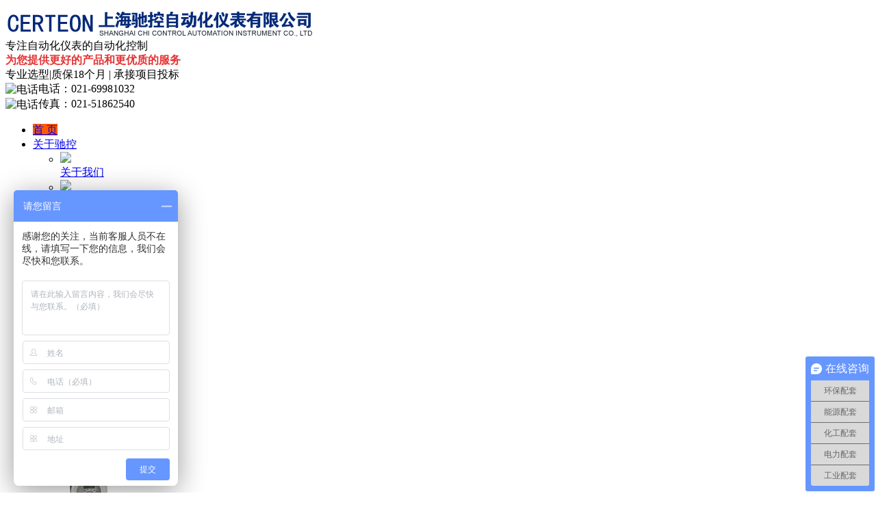

--- FILE ---
content_type: text/html; charset=utf-8
request_url: http://shck18.com/
body_size: 11338
content:
<!DOCTYPE HTML PUBLIC "-//W3C//DTD HTML 4.01 Transitional//EN" "http://www.w3c.org/TR/1999/REC-html401-19991224/loose.dtd">
<html xmlns="http://www.w3.org/1999/xhtml">
<head>
<meta http-equiv="Content-Type" content="text/html; charset=utf-8" />
<title>上海驰控自动化仪表有限公司</title>
<meta name="keywords" content="上海驰控自动化仪表有限公司,上海驰控自动化仪表有限公司" />
<meta name="description" content="上海驰控自动化仪表有限公司" />
<link rel="stylesheet" type="text/css" href="/template/default/images/chikong.css">
<link rel="stylesheet" type="text/css" href="/template/default/images/style.css">
<link rel="stylesheet" type="text/css" href="/template/default/images/head.css">
<link href="/template/default/images/resetcommonindex.css" rel="stylesheet" type="text/css" />
<script type="text/javascript" async="" src="/template/default/images/mvl.htm"></script><script type="text/javascript" src="/template/default/images/jquery-1.js"></script>
<script type="text/javascript" src="/template/default/images/NSW_Index.js"></script>
<script src="/template/default/images/02.jpg" type="text/javascript"></script>
<link rel="stylesheet" type="text/css" href="/template/default/images/main.css">
<script charset="utf-8" data-require-id="embed/webimlight/main" src="/template/default/images/main.js" async=""></script>
</head>
<body>
<base target="_blank">
<div class="head">
  <div class="head_bg">
    <div class="head_logo">
      <div class="head_logo1">
        <div class="head_logo1x"><img src="/data/upload/image/201705/4d8e4166ecbae2ad9bac44e4e6dfd9cc.png" alt="logo"></div>
        <div class="head_logo1y">专注自动化仪表的自动化控制<br>
          <span class="f16"><span style="color:#E53333;"><strong>为您提供更好的产品和更优质的服务</strong></span></span></div>
      </div>
    </div>
    <div class="head_right"> 
      <div class="contact_syd"> 专业选型|<a>质保18个月</a> | 承接项目投标 </div>
      <div class="contact_sy"><img src="/template/default/images/tel.gif" alt="电话" align="absmiddle">电话：<span class="f18">021-69981032</span></div>
      <div class="contact_sy1"><img src="/template/default/images/cz.png" alt="电话" align="absmiddle">传真：<span class="f18">021-51862540</span></div>
    </div>
  </div>
</div>
<script type="text/javascript">
    $(function() {
        $("#weiboShow").mouseover(function () {
            $(".erwei").show();
        })
        $("#weiboShow").mouseout(function () {
            $(".erwei").hide();
        })
    });
</script> 
<div id="nr_home_wrap">
  <div id="nr_header">
    <div id="nr_tmn" class="js_nr_tmn">
      <ul class="ul_lv1">
        <li class="li_lv1  li_lv1_first"> <a class="a_lv1" href="/" style="background:#ff5a00">首 页</a> </li>
        <li class="li_lv1"> <a href="/index.php?catid=14" class="a_lv1" >关于驰控</a>          <!-- START tmn_lv2_home -->
          <div class="div_lv2" id="tmn_lv2_biz">
            <div class="scroll_boxx">
              <ul>
                                <li><a href="/index.php?catid=14"><img src="/template/default/images/gsjj.jpg" width="80"><br>关于我们</a></li>
                                <li><a href="/index.php?catid=15"><img src="/template/default/images/2015111812515282709.png" width="80"><br>企业新闻</a></li>
                                <li><a href="/index.php?catid=16"><img src="/template/default/images/hydt.jpg" width="80"><br>行业动态</a></li>
                              </ul>
            </div>
          </div>
          <!-- END tmn_lv2_home --> 
        </li>
        <li class="li_lv1"> <a href="/index.php?catid=2" class="a_lv1" >工业流量计</a>          <!-- START tmn_lv2_home -->
          <div class="div_lv2" id="tmn_lv2_biz">
            <div class="scroll_boxx">
              <ul>
                                <li><a href="/index.php?catid=17"><img src="/data/upload/image/201612/f83be6fc0114b599c8fc6ad710aacdee.png" width="80"><br>电磁流量计</a></li>
                                <li><a href="/index.php?catid=19"><img src="/data/upload/image/201612/33642982096dae0068da49302eab18de.png" width="80"><br>涡街流量计</a></li>
                                <li><a href="/index.php?catid=18"><img src="/data/upload/image/201612/6035c1e5c1f9a2df2ef2318e4118f614.png" width="80"><br>涡轮流量计</a></li>
                                <li><a href="/index.php?catid=20"><img src="/data/upload/image/201612/66d7e7f44ac0625290169592f01940b7.png" width="80"><br>金属管浮子流量计</a></li>
                                <li><a href="/index.php?catid=43"><img src="/data/upload/image/201612/e7b2a274f221d02120d17183ec40565b.png" width="80"><br>质量流量计</a></li>
                                <li><a href="/index.php?catid=21"><img src="/data/upload/image/201612/81b78e1060d96db2f450f12d3c88d134.png" width="80"><br>差压式流量计</a></li>
                                <li><a href="/index.php?catid=22"><img src="/data/upload/image/201612/8ad1d208dcc4a8e18a25631c05c1d04a.png" width="80"><br>容积式流量计</a></li>
                                <li><a href="/index.php?catid=44"><img src="/data/upload/image/201612/4d8168f47d65df7a8f2c61ccaca56ca5.png" width="80"><br>其他流量计</a></li>
                              </ul>
            </div>
          </div>
          <!-- END tmn_lv2_home --> 
        </li>
        <li class="li_lv1"> <a href="/index.php?catid=3" class="a_lv1" >液位物位仪表</a> 
          <!-- START tmn_lv2_home -->
          <div class="div_lv2" id="tmn_lv2_biz">
            <div class="scroll_boxx">
              <ul>
                                <li><a href="/index.php?catid=25"><img src="/data/upload/image/201612/01b7e362b9ddf11836e30802a8d25d2b.png" width="80"><br>磁翻板液位计</a></li>
                                <li><a href="/index.php?catid=24"><img src="/data/upload/image/201612/aa2d10d888a12b7e3a2548538c17d5c9.png" width="80"><br>超声波液位计</a></li>
                                <li><a href="/index.php?catid=23"><img src="/data/upload/image/201612/2433e6448f5d284e3c91e42c9b36780f.png" width="80"><br>雷达液位计</a></li>
                                <li><a href="/index.php?catid=26"><img src="/data/upload/image/201612/4d3f86cd1f5a9353dc9c0dadbd3a481d.png" width="80"><br>压力式液位计</a></li>
                                <li><a href="/index.php?catid=45"><img src="/data/upload/image/201612/191a22e70d2e6e2acdfc6859d787bb3b.png" width="80"><br>液位物位开关</a></li>
                                <li><a href="/index.php?catid=27"><img src="/data/upload/image/201612/da1444b6aab859d51003de7c0f9ee9dd.png" width="80"><br>其他液位计</a></li>
                              </ul>
            </div>
          </div>
          <!-- END tmn_lv2_home --> 
        </li>
        <li class="li_lv1"> <a href="/index.php?catid=4" class="a_lv1" >温度压力测量</a>          <!-- START tmn_lv2_home -->
          <div class="div_lv2" id="tmn_lv2_biz">
            <div class="scroll_boxx">
              <ul>
                                <li><a href="/index.php?catid=28"><img src="/data/upload/image/201612/5927f2c18d4b32a8dbae107e73493eb7.png" width="80"><br>热电阻热电偶</a></li>
                                <li><a href="/index.php?catid=29"><img src="/data/upload/image/201612/a9af780826ceb1f340808af9b40219f7.png" width="80"><br>双金属温度计</a></li>
                                <li><a href="/index.php?catid=30"><img src="/data/upload/image/201612/cd2bf24f8f2a69a99891e65e4d24f74d.png" width="80"><br>压力表</a></li>
                                <li><a href="/index.php?catid=31"><img src="/data/upload/image/201612/6bf49e6d998d0e75117e2d59d657b6a7.png" width="80"><br>压力变送器</a></li>
                              </ul>
            </div>
          </div>
          <!-- END tmn_lv2_home --> 
        </li>
        <li class="li_lv1"> <a href="/index.php?catid=5" class="a_lv1" >显示分析仪表</a>          <!-- START tmn_lv2_home -->
          <div class="div_lv2" id="tmn_lv2_biz">
            <div class="scroll_boxx">
              <ul>
                                <li><a href="/index.php?catid=47"><img src="/data/upload/image/201612/67a304dee12ee755761f62193d0322f6.png" width="80"><br>智能数字显示仪</a></li>
                                <li><a href="/index.php?catid=33"><img src="/data/upload/image/201612/1fdf23339357d9e7513a7f41c6ecf0ab.png" width="80"><br>流量积算</a></li>
                                <li><a href="/index.php?catid=34"><img src="/data/upload/image/201612/bd34298c345696ac481c9648b5a31289.png" width="80"><br>记录仪</a></li>
                                <li><a href="/index.php?catid=35"><img src="/data/upload/image/201612/037eaed348b54d68c42ecaafd6be6521.png" width="80"><br>PH计</a></li>
                                <li><a href="/index.php?catid=46"><img src="/data/upload/image/201612/32902e665babf74e38870b9ae0d28edb.png" width="80"><br>分析仪</a></li>
                                <li><a href="/index.php?catid=48"><img src="/data/upload/image/201612/35f9357c2be2d9a29c53bc8649eb722f.png" width="80"><br>信号隔离器</a></li>
                              </ul>
            </div>
          </div>
          <!-- END tmn_lv2_home --> 
        </li>
        <li class="li_lv1"> <a href="/index.php?catid=6" class="a_lv1" >行业应用</a>          <!-- START tmn_lv2_home -->
          <div class="div_lv2" id="tmn_lv2_biz">
            <div class="scroll_boxx">
              <ul>
                                <li><a href="/index.php?catid=36"><img src="/data/upload/image/201612/50cb4da323b34ff3335c67128d4f5251.jpg" width="80"><br>环保行业</a></li>
                                <li><a href="/index.php?catid=37"><img src="/data/upload/image/201612/787a27fc5afa3ff979450da160e6381a.jpg" width="80"><br>电力行业</a></li>
                                <li><a href="/index.php?catid=38"><img src="/data/upload/image/201612/65dec0370550831799d0f44e11e61587.jpg" width="80"><br>化工行业</a></li>
                                <li><a href="/index.php?catid=39"><img src="/data/upload/image/201612/fd16d0d2f440fa0980a1a4139447613d.jpg" width="80"><br>食品行业</a></li>
                              </ul>
            </div>
          </div>
          <!-- END tmn_lv2_home --> 
        </li>
        <li class="li_lv1"> <a href="/index.php?catid=7" class="a_lv1" >计量系统方案</a>          <!-- START tmn_lv2_home -->
          <div class="div_lv2" id="tmn_lv2_biz">
            <div class="scroll_boxx">
              <ul>
                                <li><a href="/index.php?catid=40"><img src="/data/upload/image/201612/f8bfb4ece39522a48dbfce8251845825.png" width="80"><br>流量计量方案</a></li>
                                <li><a href="/index.php?catid=41"><img src="/data/upload/image/201612/81396286c3a908413ee3a9465e99206f.png" width="80"><br>液位物位测量方案</a></li>
                              </ul>
            </div>
          </div>
          <!-- END tmn_lv2_home --> 
        </li>
        <li class="li_lv1"> <a href="/index.php?catid=8" class="a_lv1" >资料下载</a>          <!-- START tmn_lv2_home --> 
          
          <!-- END tmn_lv2_home --> 
        </li>
        <li class="li_lv1"> <a href="/index.php?catid=9" class="a_lv1" >联系方式</a> 
          <!-- START tmn_lv2_home --> 
          <!-- END tmn_lv2_home --> 
        </li>
      </ul>
    </div>
  </div>
</div>

<script>
var _hmt = _hmt || [];
(function() {
  var hm = document.createElement("script");
  hm.src = "https://hm.baidu.com/hm.js?a40fd58ac1d20ef4cc92280f05fd22fe";
  var s = document.getElementsByTagName("script")[0]; 
  s.parentNode.insertBefore(hm, s);
})();
</script>
 
<!-- 搜索结束 --> 
<script>
    $(document).ready(function($) {
        $(".channels").hover(
                function(){
                    $(".channels").show();
                },
                function(){
                    $(".channels").hide(0);
                }

        );


        $(".to-module").hover(
                function(){
                    $(".channels").show();
                },
                function(){
                    $(".channels").hide(0);
                }

        );
        $('#totop').click(
                function() {
                    $('html,body').animate({scrollTop: '0px'},800);
                }
        );
    });

</script> 
<script type="text/javascript" src="/template/default/images/jquery_002.js"></script> 
<script type="text/javascript" src="/template/default/images/jquery.js"></script> 
<script type="text/javascript" src="/template/default/images/common.js"></script> 
<script>
    $(document).ready(function($) {
        $(".channels").hover(
                function(){
                    $(".channels").show();
                },
                function(){
                    $(".channels").hide(0);
                }

        );
        $(".to-module").hover(
                function(){
                    $(".channels").show();
                },
                function(){
                    $(".channels").hide(0);
                }
        );
        $('#totop').click(
                function() {
                    $('html,body').animate({scrollTop: '0px'},800);
                }
        );
    });
</script> 
<script type="text/javascript" src="/template/default/images/MogFocus.js"></script> 
<script type="text/javascript" src="/template/default/images/easing.js"></script>
<link rel="stylesheet" type="text/css" href="/template/default/images/mostyle.css">
<!-- 广告 -->

<link rel="stylesheet" type="text/css" href="/template/default/images/swiper.css">
<script src="/template/default/images/swiper.js"></script> 
<!-- 广告 -->
<div class="swiper-container swiper-container-horizontal" style="height: 445px;">
  <div class="swiper-wrapper imgList" style="transform: translate3d(-7800px, 0px, 0px); transition-duration: 0ms;">
    
        <div class="swiper-slide" style="margin-top: auto; margin-left: auto; text-align: center; width: 1920px; margin-right: 30px;" data-swiper-slide-index="1"><a href="javascript:void(0);"><img src="/data/upload/image/202112/f8d9202b3764e3fc544982919a00684d.jpg" ></a></div>
        <div class="swiper-slide" style="margin-top: auto; margin-left: auto; text-align: center; width: 1920px; margin-right: 30px;" data-swiper-slide-index="1"><a href="javascript:void(0);"><img src="/data/upload/image/201612/09f4045a0e33621d8ffeb6909f35bc35.jpg" ></a></div>
        <div class="swiper-slide" style="margin-top: auto; margin-left: auto; text-align: center; width: 1920px; margin-right: 30px;" data-swiper-slide-index="1"><a href="javascript:void(0);"><img src="/data/upload/image/201612/ce121e1d7eb8a81605d1e1b963bf2503.jpg" ></a></div>
        <div class="swiper-slide" style="margin-top: auto; margin-left: auto; text-align: center; width: 1920px; margin-right: 30px;" data-swiper-slide-index="1"><a href="javascript:void(0);"><img src="/data/upload/image/201612/42b7485b3096641a2dde53b1bf708628.jpg" ></a></div>
      </div>
  <!-- Add Pagination -->
  <div class="swiper-pagination swiper-pagination-clickable swiper-pagination-bullets"><span class="swiper-pagination-bullet swiper-pagination-bullet-active"></span><span class="swiper-pagination-bullet"></span><span class="swiper-pagination-bullet"></span></div>
  <!-- Add Arrows -->
  <div class="swiper-button-next"></div>
  <div class="swiper-button-prev"></div>
</div>
<script>
    var swiper = new Swiper('.swiper-container', {
        pagination: '.swiper-pagination',
        paginationClickable: '.swiper-pagination',
        nextButton: '.swiper-button-next',
        prevButton: '.swiper-button-prev',
        spaceBetween: 30,
        loop: true,
        autoplay:8500
    });
</script>
<style>
    .swiper-pagination .swiper-pagination-bullet{
        height: 13px;
        width: 13px;
    }
</style>

<!--<div class="ad"><img  src="templates//template/default/images/ad1.jpg" alt=""></div>--> 

<!-- 广告end -->
<div style="clear:both"></div>
<div class="search1">
  <div class="content fn" style="width:1000px;">
    <p class="key_words fl"> <b>关键词 ：</b>流量计 液位计 物位计 温度计 压力表 变送器</p>
    <form method="Get" action="index.php" >
    <p class="right_sear fr">
      
		<input type="hidden"  value="index"  name="c" />
		<input type="hidden"  value="search"  name="a" />
      <input class="s_input" type="text" value="搜索关键词 " id="seachkeywords" name="kw"  onClick="javascript:this.value=''"/>
      <input class="s_btn" type="submit" style="text-indent:-9999px;text-transform:capitalize;" />
      
    </p>
    </form>
  </div>
</div><div style="clear:both"></div>
<!-- 产品 -->
<div class="pr">
  <div class="pr-left xscp">
    <div class="meikongjt"><img src="/template/default/images/logo2.png"></div>
    <div class="bd">
      <ul class="cate">
        <li class="mainCate">
          <div class="pic"> <a href="/index.php?catid=2"> <img src="/data/upload/image/201612/03f75f6d14934eb6016e40c4d82daae5.png" > </a> </div>
          <div class="desc">
            <p>工业流量计 </p>
          </div>
          <div class="subCate">
            <ul class="sub-ul">
                            <li><a href="/index.php?catid=17">电磁流量计</a></li>
                            <li><a href="/index.php?catid=19">涡街流量计</a></li>
                            <li><a href="/index.php?catid=18">涡轮流量计</a></li>
                            <li><a href="/index.php?catid=20">金属管浮子流量计</a></li>
                            <li><a href="/index.php?catid=43">质量流量计</a></li>
                            <li><a href="/index.php?catid=21">差压式流量计</a></li>
                            <li><a href="/index.php?catid=22">容积式流量计</a></li>
                            <li><a href="/index.php?catid=44">其他流量计</a></li>
                          </ul>
          </div>
        </li>
        <li class="mainCate">
          <div class="pic"> <a href="/index.php?catid=3"> <img src="/data/upload/image/201612/3383a4fb2e3dd63142bea9444ef9984d.png" > </a> </div>
          <div class="desc">
            <p>液位物位仪表 </p>
          </div>
          <div class="subCate">
            <ul class="sub-ul">
                            <li><a href="/index.php?catid=25">磁翻板液位计</a></li>
                            <li><a href="/index.php?catid=24">超声波液位计</a></li>
                            <li><a href="/index.php?catid=23">雷达液位计</a></li>
                            <li><a href="/index.php?catid=26">压力式液位计</a></li>
                            <li><a href="/index.php?catid=45">液位物位开关</a></li>
                            <li><a href="/index.php?catid=27">其他液位计</a></li>
                          </ul>
          </div>
        </li>
        <li class="mainCate">
          <div class="pic"> <a href="/index.php?catid=4"> <img src="/data/upload/image/201612/45a2113090f3d19ae324dfd590f6627e.png" > </a> </div>
          <div class="desc">
            <p>温度压力测量 </p>
          </div>
          <div class="subCate">
            <ul class="sub-ul">
                            <li><a href="/index.php?catid=28">热电阻热电偶</a></li>
                            <li><a href="/index.php?catid=29">双金属温度计</a></li>
                            <li><a href="/index.php?catid=30">压力表</a></li>
                            <li><a href="/index.php?catid=31">压力变送器</a></li>
                          </ul>
          </div>
        </li>
        <li class="mainCate">
          <div class="pic"> <a href="/index.php?catid=5"> <img src="/data/upload/image/201612/0927b486436a94b10d6a6c82988643c3.png" > </a> </div>
          <div class="desc">
            <p>显示分析仪表 </p>
          </div>
          <div class="subCate">
            <ul class="sub-ul">
                            <li><a href="/index.php?catid=47">智能数字显示仪</a></li>
                            <li><a href="/index.php?catid=33">流量积算</a></li>
                            <li><a href="/index.php?catid=34">记录仪</a></li>
                            <li><a href="/index.php?catid=35">PH计</a></li>
                            <li><a href="/index.php?catid=46">分析仪</a></li>
                            <li><a href="/index.php?catid=48">信号隔离器</a></li>
                          </ul>
          </div>
        </li>
      </ul>
    </div>
    <script type="text/javascript">
            jQuery(".cate").slide({
                type:"menu", //效果类型
                titCell:".mainCate", // 鼠标触发对象
                targetCell:".subCate", // 效果对象，必须被titCell包含
                delayTime:0, // 效果时间
                triggerTime:0, //鼠标延迟触发时间
                defaultPlay:false,//默认执行
                returnDefault:true//返回默认
            });
        </script> 
        <div class="lianximk">
      <div class="lianximktop">联系我们<br />
        Contact us</div>
      <div class="lianxinr">
        <div class="lianxnr1"><img src="/template/default/images/CatactUs.jpg" alt="联系我们">
        地址：<span style="font-family:Arial;line-height:25px;background-color:#FFFFFF;">上海市奉贤区环城西路3111号</span><br />
电话：<span style="color:#111F2C;font-family:&quot;font-size:14px;background-color:#FFFFFF;">13817407506</span><br />
QQ：<span style="color:#191F25;font-family:&quot;font-size:14px;background-color:#FFFFFF;"><span style="color:#111F2C;font-family:&quot;font-size:14px;background-color:#FFFFFF;">2099215390</span></span><br />
传真：021-51862540<br />
E-mail:<span style="color:#191F25;font-family:&quot;font-size:14px;line-height:21px;background-color:#CCE6FF;"><span style="color:#191F25;font-family:&quot;font-size:14px;background-color:#FFFFFF;"><span style="color:#111F2C;font-family:&quot;font-size:14px;background-color:#FFFFFF;">2099215390@qq.com</span> </span></span>        </div>
      </div>
    </div>
  </div>
  <div class="pr-right">
    <div class="chanpintop">
      <div class="chanpintop_line"><img src="/template/default/images/rxcp.jpg" /></div>
    </div>
    <div class="chanplb ju42">
      <ul>
                <li> <a href="/index.php?id=170"><img src="/data/upload/image/201612/ed3d1f64dd45cb2fce27745e637694be.jpg" alt="XMT系列智能数字显示仪 万能信号输入 4-20mA 上下限控制" title="XMT系列智能数字显示仪 万能信号输入 4-20mA 上下限控制" ></a> <a href="/index.php?id=170" title="XMT系列智能数字显示仪 万能信号输入 4-20mA 上下限控制">XMT系列智能数字显示仪 万能信号输入 4-2</a> </li>
                <li> <a href="/index.php?id=137"><img src="/data/upload/image/201612/f006708f787e591d9b2c262ba0b2c618.jpg" alt="超声波液位计 各种液体液位测量 远处显示" title="超声波液位计 各种液体液位测量 远处显示" ></a> <a href="/index.php?id=137" title="超声波液位计 各种液体液位测量 远处显示">超声波液位计 各种液体液位测量 远处显示</a> </li>
                <li> <a href="/index.php?id=127"><img src="/data/upload/image/201612/b41ad349b32641a691bd9a317b4870ee.jpg" alt="1151/3051/3151GP压力变送器 HART 高精度 4-20mA 多规格定制" title="1151/3051/3151GP压力变送器 HART 高精度 4-20mA 多规格定制" ></a> <a href="/index.php?id=127" title="1151/3051/3151GP压力变送器 HART 高精度 4-20mA 多规格定制">1151/3051/3151GP压力变送器 HART 高精度</a> </li>
                <li> <a href="/index.php?id=121"><img src="/data/upload/image/201612/af3410dcef4654837225f5e8f8439ee9.jpg" alt="YTP系列隔膜压力表 膜片 多规格定制 专业压力测量" title="YTP系列隔膜压力表 膜片 多规格定制 专业压力测量" ></a> <a href="/index.php?id=121" title="YTP系列隔膜压力表 膜片 多规格定制 专业压力测量">YTP系列隔膜压力表 膜片 多规格定制 专业</a> </li>
                <li> <a href="/index.php?id=76"><img src="/data/upload/image/201612/157324db9040318775d930e2643a9411.jpg" alt="SBWZ/SBWR 一体式温度变送器 热电阻热电偶 专业定制 4-20mA 就地显示 PT100 K等多种分度号" title="SBWZ/SBWR 一体式温度变送器 热电阻热电偶 专业定制 4-20mA 就地显示 PT100 K等多种分度号" ></a> <a href="/index.php?id=76" title="SBWZ/SBWR 一体式温度变送器 热电阻热电偶 专业定制 4-20mA 就地显示 PT100 K等多种分度号">SBWZ/SBWR 一体式温度变送器 热电阻热电</a> </li>
                <li> <a href="/index.php?id=62"><img src="/data/upload/image/201612/331614c33da2681f2fec5388b5a83bea.jpg" alt="LZZH/LZDH金属管浮子流量计 气体液体流量测量" title="LZZH/LZDH金属管浮子流量计 气体液体流量测量" ></a> <a href="/index.php?id=62" title="LZZH/LZDH金属管浮子流量计 气体液体流量测量">LZZH/LZDH金属管浮子流量计 气体液体流量</a> </li>
                <li> <a href="/index.php?id=55"><img src="/data/upload/image/201612/c7fbc2aa18e50c4a08447f019bd444f4.jpg" alt="兰申表头EMFM电磁流量计 防爆、防腐、水、液体等导电介质" title="兰申表头EMFM电磁流量计 防爆、防腐、水、液体等导电介质" ></a> <a href="/index.php?id=55" title="兰申表头EMFM电磁流量计 防爆、防腐、水、液体等导电介质">兰申表头EMFM电磁流量计 防爆、防腐、水</a> </li>
                <li> <a href="/index.php?id=45"><img src="/data/upload/image/201611/28dce47a6ff88e0c85750caecc47c130.jpg" alt="LWGY涡轮流量计 适用液体、水、油，等任何低粘度液体" title="LWGY涡轮流量计 适用液体、水、油，等任何低粘度液体" ></a> <a href="/index.php?id=45" title="LWGY涡轮流量计 适用液体、水、油，等任何低粘度液体">LWGY涡轮流量计 适用液体、水、油，等任</a> </li>
                <li> <a href="/index.php?id=5"><img src="/data/upload/image/201612/e991fc023147a00b41bd86924d11e5b0.jpg" alt="26G高频雷达液位（物位）计 各种液体固体高度测量 大量程 抗干扰" title="26G高频雷达液位（物位）计 各种液体固体高度测量 大量程 抗干扰" ></a> <a href="/index.php?id=5" title="26G高频雷达液位（物位）计 各种液体固体高度测量 大量程 抗干扰">26G高频雷达液位（物位）计 各种液体固体</a> </li>
              </ul>
    </div>
  </div>
</div>
<!-- 产品结束 -->
<div class="ys_bg1">
  <div class="ys_bg2">
    <div class="ys">
      <h3 class="y_tit"> <img src="/template/default/images/txt2.png" alt="驰控自动化" /><em>Choose Select chikong automation prices for better quality</em><span>专业选型 成就辉煌</span></h3>
      <div class="ys_part">
        <dl class="y_dl1">
          <dt style="color:#49566b; font-size:22px; font-family:'微软雅黑'">流量仪表，液位仪表，压力仪表，温度仪表<br />
            售后服务</dt>
          <dd> 流量仪表，液位仪表，压力仪表，温度仪表<br /></dd>
          <dd> <span><span style="font-size:14px;line-height:24px;background-color:#FFFFFF;"><span style="color:#666666;font-family:'microsoft yahei', Arial, Helvetica, sans-serif, Verdana;font-size:13px;line-height:20px;background-color:#FFFFFF;"><span style="color:#666666;font-family:'microsoft yahei', Arial, Helvetica, sans-serif, Verdana;font-size:14px;line-height:24px;background-color:#FFFFFF;"> 
<p>
	安装调试，售后服务为一体
</p>
</span></span></span></span></dd>
          <dd> <p>
	<span> </span> 
</p>
<p>
	每件产品严格把控、确保仪表产品合格率
</p>
<p>
	<br />
</p></dd>
        </dl>
        <dl class="y_dl2">
          <dt style="color:#49566b ;font-size:22px; font-family:'微软雅黑'">方案解决者，卓越品质<br />
            超过1000位客户提供产品</dt>
          <dd> <p>
	严格执行各项检测指标，确保产品质量的可靠性
</p></dd>
          <dd> 严格遵循质量管理控制过程，产品规范等同采用行业标准</dd>
          <dd> 引进标准水平的控制系统，做更好的产品</dd>
        </dl>
        <dl class="y_dl3">
          <dt style="color:#49566b;font-size:22px; font-family:'微软雅黑'">资深工程师，在线服务，专业选型<br />
            选择性价比仪表，节约开支</dt>
          <dd> 专业为石油、化工、电力、环保煤矿，热电，锅炉，现代制造，食品等行业，提供更专业的技术服务</dd>
          <dd> 深厚的行业累积经验，只为您提供适合的产品，节约企业成本开支</dd>
          <dd> 售前、售中、售后完整服务体系，保障每一位客户的利益</dd>
        </dl>
        <dl class="y_dl4">
          <dt style="color:#49566b;font-size:22px; font-family:'微软雅黑'">品质源自专业，服务提升价值<br />
            做更好的产品更周到的服务</dt>
          <dd> 通过电气化，自动化，数字化的力量让工业过程中的关键所在，逐一实现，创造价值</dd>
          <dd> 实行全过程质量监控，细致入微，进行监测</dd>
          <dd> 充足的备货，缩短了交货期</dd>
        </dl>
      </div>
    </div>
  </div>
</div>
<!--公司实力-->
<div class="actual">
  <h3 class="com_tit"> <a href="/index.php?catid=10" class="c_name"> <img src="/template/default/images/en1.png" />驰控工程案例</a><a href="/index.php?catid=10"  title="更多" class="c_more">+更多</a></h3>
  <div class="act_con"> <a href="javascript:" class="t_lt" title="左翻" id="LeftID3"></a>
    <div class="act_wrp">
      <div id="ScollName3">
        <ul class="">
                    <li><a href="/index.php?id=14"><img src="/data/upload/image/201612/fd5085336b3a6c941d7a78a456f98038.png" alt="上海绿源饮料厂流体计量" title="上海绿源饮料厂流体计量" /><span>上海绿源饮料厂流体计量</span></a></li>
                    <li><a href="/index.php?id=10"><img src="/data/upload/image/201612/b4ec4a8f7beb49ffbfe9b7134ba39696.png" alt="辽宁油田原油质量测量方案" title="辽宁油田原油质量测量方案" /><span>辽宁油田原油质量测量方案</span></a></li>
                    <li><a href="/index.php?id=12"><img src="/data/upload/image/201612/29366c3561e2a1dff4153dd05e9939be.png" alt="新城热电蒸汽流量计量" title="新城热电蒸汽流量计量" /><span>新城热电蒸汽流量计量</span></a></li>
                    <li><a href="/index.php?id=13"><img src="/data/upload/image/201612/98c0593538a3b55089449295b1b60481.png" alt="吉林石化热电脱硫脱硝项目" title="吉林石化热电脱硫脱硝项目" /><span>吉林石化热电脱硫脱硝项目</span></a></li>
                    <li><a href="/index.php?id=15"><img src="/data/upload/image/201612/d369647613a6d072d6a32a82498208c2.png" alt="浙江下沙污水处理" title="浙江下沙污水处理" /><span>浙江下沙污水处理</span></a></li>
                  </ul>
      </div>
    </div>
    <a href="javascript:" class="t_rt" title="右翻" id="RightID3"></a> </div>
</div>
<script language="javascript" type="text/javascript">



    var ads = new ScrollPicleft();

    ads.scrollContId = "ScollName3"; // 内容容器ID""

    ads.arrLeftId = "LeftID3"; //左箭头ID

    ads.arrRightId = "RightID3"; //右箭头ID



    ads.frameWidth = 1056; //显示框宽度



    ads.pageWidth = 229; //翻页宽度



    ads.speed = 10; //移动速度(单位毫秒，越小越快)

    ads.space = 10; //每次移动像素(单位px，越大越快)

    ads.autoPlay = true; //自动播放

    ads.autoPlayTime = 3; //自动播放间隔时间(秒)



    ads.initialize(); //初始化

</script>
<div class="clear"></div>
<div class="cus fn"> 
  <!--客户见证-->
  
  <div class="cus_lt fl">
    <h3 class="com_tit"> <a href="/index.php?catid=7" class="c_name"> <img src="/template/default/images/en2.png"  />驰控解决方案</a><a href="/index.php?catid=7"  title="更多" class="c_more">+更多</a></h3>
    <ul class="cus_con fn">
            <li ><a href="/index.php?id=68"><img src="/data/upload/image/201612/45bdb2057daf3364a5c2836c671bcd67.jpg" alt="锅炉汽包液位测量系统" title="锅炉汽包液位测量系统"  /></a>
        <h3> <a href="/index.php?id=68" title="锅炉汽包液位测量系统">锅炉汽包液位测量系统</a></h3>
        <p> 保持锅炉汽包液位在正常范围内是锅炉运行的一项重要的安全性指标。由于负荷、燃烧工况 </p>
      </li>
            <li ><a href="/index.php?id=19"><img src="/data/upload/image/201612/eef6e9ba7fcc5eff0c7f6a70826d9317.jpg" alt="污水计量系统" title="污水计量系统"  /></a>
        <h3> <a href="/index.php?id=19" title="污水计量系统">污水计量系统</a></h3>
        <p> 当今时代，随着生产水平的提高，现代化生产规模不断扩大，涉及到的领域不断增多，所耗 </p>
      </li>
            <li ><a href="/index.php?id=18"><img src="/data/upload/image/201612/e581396be09130407274fd3e5fd140e2.jpg" alt="定量控制系统" title="定量控制系统"  /></a>
        <h3> <a href="/index.php?id=18" title="定量控制系统">定量控制系统</a></h3>
        <p> 产品特性：组成定量控制系统,定量控制系统,组成定量控制系统,定量控制系统
产品简介： </p>
      </li>
          </ul>
  </div>
</div>
<div class="clear"></div>
<!--广告-->

<div class="ad">
  <div class="adn">
    <div class="ad_tel">全国服务热线<a target="_blank" href="http://wpa.qq.com/msgrd?v=3&amp;uin=2099215390&amp;site=qq&amp;menu=yes" title="立即咨询" class="zx">立即咨询</a><em>021-69981032</em></div>
  </div>
</div>
<div class="clear"></div>
<div class="gray">
  <div class="news fn"> 
    
    <!--驰控动态-->
    
    <div class="n1 n_part">
      <h3 class="com_tit"> <a href="/index.php?catid=15" class="c_name"> <img src="/template/default/images/en5.png" alt="驰控自动化" />驰控动态</a><a href="/index.php?catid=15"  title="更多" class="c_more"><img src="/template/default/images/more.gif" alt="更多" border="0" title="更多" /></a></h3>
      <ul class="n_list">
                <li><a href="/index.php?id=26" title="各类仪器仪表发展方向分析">各类仪器仪表发展方向分析</a></li>
                <li><a href="/index.php?id=25" title="我国启动700℃超超临界燃煤发电技术研究">我国启动700℃超超临界燃煤发电技术研究</a></li>
                <li><a href="/index.php?id=24" title="仪器仪表进出口额连续上升">仪器仪表进出口额连续上升</a></li>
                <li><a href="/index.php?id=23" title="液体流量计的安装分类">液体流量计的安装分类</a></li>
                <li><a href="/index.php?id=22" title="污水处理自控系统市场前景广阔">污水处理自控系统市场前景广阔</a></li>
                <li><a href="/index.php?id=21" title="2017春节放假通知">2017春节放假通知</a></li>
                <li><a href="/index.php?id=20" title="新闻动态新闻动态新闻动态新闻动态">新闻动态新闻动态新闻动态新闻动态</a></li>
              </ul>
    </div>
    
    <!--行业资讯-->
    
    <div class="n1 n_part">
      <h3 class="com_tit"> <a href="/index.php?catid=16" class="c_name"><img src="/template/default/images/en6.png" alt="驰控自动化" />行业资讯</a><a href="/index.php?catid=16"  title="更多" class="c_more"><img src="/template/default/images/more.gif" alt="更多" border="0" title="更多" /></a></h3>
      <ul class="n_list">
                <li><a href="/index.php?id=33" title="仪表企业该用什么“姿势”拥抱互联网＋时代？">仪表企业该用什么“姿势”拥抱互联网＋时代？</a></li>
                <li><a href="/index.php?id=32" title="中国仪器仪表学会副理事长尤政谈智能制造未来趋势">中国仪器仪表学会副理事长尤政谈智能制造未来趋势</a></li>
                <li><a href="/index.php?id=31" title="我国仪器仪表行业2016年发展趋势分析">我国仪器仪表行业2016年发展趋势分析</a></li>
                <li><a href="/index.php?id=30" title="电商被淘汰？“工业4.0”时代下的别样智能生活">电商被淘汰？“工业4.0”时代下的别样智能生活</a></li>
                <li><a href="/index.php?id=29" title="我国仪器仪表行业发展的六大重点">我国仪器仪表行业发展的六大重点</a></li>
                <li><a href="/index.php?id=28" title="信息化促进仪器仪表行业进军移动互联网">信息化促进仪器仪表行业进军移动互联网</a></li>
                <li><a href="/index.php?id=27" title="行业资讯行业资讯行业资讯行业资讯行业资讯">行业资讯行业资讯行业资讯行业资讯行业资讯</a></li>
              </ul>
    </div>
    
    <!--常见问题-->
    
    <div class="n3 n_part">
      <h3 class="com_tit"> <a href="/index.php?catid=11" class="c_name"><img src="/template/default/images/en7.png" />视频</a><a href="/index.php?catid=11"  title="更多" class="c_more"><img src="/template/default/images/more.gif" alt="更多" border="0" title="更多" /></a></h3>
      <div class="qa_con"> <!--<img src="/template/default/images/sp.jpg" width="317" height="197" />--> 
      	<video width="310" height="210" controls="controls">  
        <source src="video.mp4" type="video/mp4" ></source>  
    	</video>

      </div>
    </div>
  </div>
  
  <!--友情链接--> 
</div>
<div class="clear"></div>
<!--驰控自动化全国招商合作正式启动-->
<div class="s_bg">
  <div class="start">
    <div class="sra_con">
      <ul class="fn">
        <li><a> <img src="/template/default/images/ic2.jpg"  /><b>无忧退换</b><span>非定制品30天内无理由退换</span></a></li>
        <li><a> <img src="/template/default/images/ic04.jpg" width="182" height="182"  /><b>长质保</b><span>18个月质保，终身维护</span></a></li>
        <li><a> <img src="/template/default/images/ic3.jpg"  /><b>专业选型</b><span>售前选型，贴心服务</span></a></li>
        <li class="st_lst"><a> <img src="/template/default/images/ic4.jpg" /><b>13%全额增票</b><span>线下签订合同，13%全额增值票 </span></a></li>
      </ul>
      <p class="st_bt"> <a href="/index.php?catid=10" title="了解更多" class="lk1">了解更多</a><a target="_blank" href="http://wpa.qq.com/msgrd?v=3&amp;uin=2099215390&amp;site=qq&amp;menu=yes" title="立即洽谈" class="lk2">立即洽谈</a></p>
    </div>
  </div>
</div>

<!--底部--> 

<div class="ft_bg">
  <div class="footer">
    <p class="nav"> 
    <a  href="/" >驰控首页</a>|
    <a href="/index.php?catid=14">关于驰控</a>|
    <a href="/index.php?catid=2">工业流量计</a>|
    <a href="/index.php?catid=3">液位物位仪表</a>|
    <a href="/index.php?catid=4">温度压力测量</a>|
    <a href="/index.php?catid=5">显示分析仪表</a>|
    <a href="/index.php?catid=6">行业应用</a>|
    <a href="/index.php?catid=7">计量系统方案</a>|
    <a href="/index.php?catid=12">网站地图</a>    </p>
    <div class="ft_con fn">
      <h2 class="fl"> <a href="/"> <img src="/template/default/images/ft_logo.jpg" /></a></h2>
      <div class="fl f_txt">
          上海驰控自动化仪表有限公司 &nbsp;<a href="#" target="_blank">备案号：</a>沪ICP备17001956号<br />
电话：021-69981032 &nbsp; &nbsp;传真：021-51862540<br />
邮箱：<span style="color:#191F25;font-family:&quot;font-size:14px;line-height:21px;background-color:#CCE6FF;"><span style="color:#191F25;font-family:Arial;background-color:#FFFFFF;">2099215390@qq.com</span></span><br />
<p>
	地址：上海市奉贤区环城西路3111号 &nbsp; 版权所有2018
</p>
<p>
	<br />
</p></div>
      <div class="ewmx"> <a href="javascript:" > <img src="/data/upload/image/202012/32e3578106089bcc6dd5aa42f3c3896b.jpg"  /><span style="padding-left:30px;">驰控二维码</span></a></div>
    </div>
  </div>
</div>
<!--<link href="/template/default/images/qwkf.css" rel="stylesheet" type="text/css" />
<script type="text/javascript" src="/template/default/images/jquery.min.js"></script>
<script type="text/javascript" src="/template/default/images/kefu.js"></script>
<div id="qwkf"></div>
-->
<link rel="stylesheet" type="text/css" href="/template/default/images/kefu.css">
<script>

function closed5()

{

 var aaa=document.getElementById("divFloatToolsView");

 aaa.style.display="none"

   var bbb=document.getElementById("divFloatToolsView2");

 bbb.style.display="none"

  var ccc=document.getElementById("divFloatToolsView3");

 ccc.style.display="block"

}

function closed6()

{

 var aaa=document.getElementById("divFloatToolsView");

 aaa.style.display="block"

  var bbb=document.getElementById("divFloatToolsView2");

 bbb.style.display="block"

 var ccc=document.getElementById("divFloatToolsView3");

 ccc.style.display="none"

}

</script>
<div id="floattools" class="float0831">
  <div class="floatL" style="display:none;"  id="divFloatToolsView2"> <a title="咨询客服" class="btnCtn2"  onMouseOver="closed5();" >咨询客服</a> </div>
  <div class="floatL"  style="display:block;" id="divFloatToolsView3"> <a title="咨询客服" class="btnCtn"  onMouseOver="closed6();" >咨询客服</a> </div>
  <div id="divFloatToolsView" class="floatR" style="display:block; ">
    <div class="tp"></div>
    <div class="cn">
      <ul>
        <li class="top">
          <h3 class="titZx">QQ在线咨询</h3>
        </li>
        <li><a style="color:#c10202;" href="tencent://message/?uin=2099215390&amp;Menu=yes" target="_blank"><img src="http://wpa.qq.com/pa?p=1:2099215390:4 &r=0.8817731731823399" height="16" border="0" alt="QQ" />&nbsp;在线客服</a> </li>
      </ul>
      <ul>
        <li class="top">
          <h3 class="titDh">电话咨询</h3>
        </li>
        <li class="bot2" style="height:25px;line-height:25px"><font style="font-size:12px;">021-69981032</font></li>
      </ul>
      <ul>
        <h4 style="line-height:25px; height:25px;" >微信二维码</h4>
        <p style="padding:0px; margin:0px;"><img src="/data/upload/image/202012/32e3578106089bcc6dd5aa42f3c3896b.jpg"  width="110px" height="110px"/></p>
      </ul>
    </div>
  </div>
</div> 
<!-- footer 结束-->
</body>
</html>